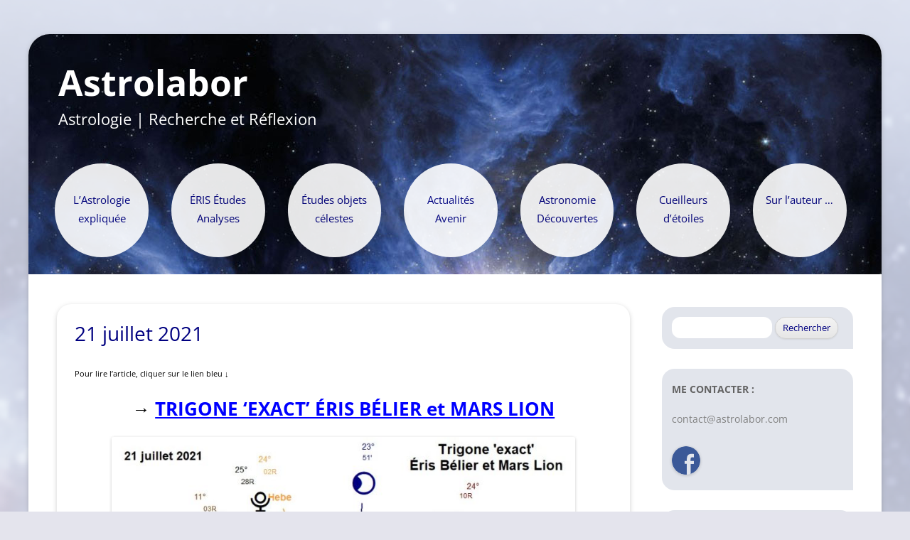

--- FILE ---
content_type: text/html; charset=UTF-8
request_url: https://astrolabor.com/21-juillet-2021/
body_size: 12056
content:
<!DOCTYPE html>
<!--[if IE 7]>
<html class="ie ie7" lang="fr-FR">
<![endif]-->
<!--[if IE 8]>
<html class="ie ie8" lang="fr-FR">
<![endif]-->
<!--[if !(IE 7) & !(IE 8)]><!-->
<html lang="fr-FR">
<!--<![endif]-->
<head>
<meta charset="UTF-8" />
<meta name="viewport" content="width=device-width" />
<title>21 juillet 2021 | Astrolabor</title>
<link rel="profile" href="http://gmpg.org/xfn/11" />
<link rel="pingback" href="https://astrolabor.com/xmlrpc.php" />
<link rel="shortcut icon" href="https://astrolabor.com/wp-content/themes/twentytwelve-child/favicon-astro.png">
<!--[if lt IE 9]>
<script src="https://astrolabor.com/wp-content/themes/twentytwelve/js/html5.js" type="text/javascript"></script>
<![endif]-->
<meta name='robots' content='max-image-preview:large' />
	<style>img:is([sizes="auto" i], [sizes^="auto," i]) { contain-intrinsic-size: 3000px 1500px }</style>
	<link rel="alternate" type="application/rss+xml" title="Astrolabor &raquo; Flux" href="https://astrolabor.com/feed/" />
<link rel="alternate" type="application/rss+xml" title="Astrolabor &raquo; Flux des commentaires" href="https://astrolabor.com/comments/feed/" />
<link rel="alternate" type="application/rss+xml" title="Astrolabor &raquo; 21 juillet 2021 Flux des commentaires" href="https://astrolabor.com/21-juillet-2021/feed/" />
<script type="text/javascript">
/* <![CDATA[ */
window._wpemojiSettings = {"baseUrl":"https:\/\/s.w.org\/images\/core\/emoji\/16.0.1\/72x72\/","ext":".png","svgUrl":"https:\/\/s.w.org\/images\/core\/emoji\/16.0.1\/svg\/","svgExt":".svg","source":{"concatemoji":"https:\/\/astrolabor.com\/wp-includes\/js\/wp-emoji-release.min.js?ver=6d199d"}};
/*! This file is auto-generated */
!function(s,n){var o,i,e;function c(e){try{var t={supportTests:e,timestamp:(new Date).valueOf()};sessionStorage.setItem(o,JSON.stringify(t))}catch(e){}}function p(e,t,n){e.clearRect(0,0,e.canvas.width,e.canvas.height),e.fillText(t,0,0);var t=new Uint32Array(e.getImageData(0,0,e.canvas.width,e.canvas.height).data),a=(e.clearRect(0,0,e.canvas.width,e.canvas.height),e.fillText(n,0,0),new Uint32Array(e.getImageData(0,0,e.canvas.width,e.canvas.height).data));return t.every(function(e,t){return e===a[t]})}function u(e,t){e.clearRect(0,0,e.canvas.width,e.canvas.height),e.fillText(t,0,0);for(var n=e.getImageData(16,16,1,1),a=0;a<n.data.length;a++)if(0!==n.data[a])return!1;return!0}function f(e,t,n,a){switch(t){case"flag":return n(e,"\ud83c\udff3\ufe0f\u200d\u26a7\ufe0f","\ud83c\udff3\ufe0f\u200b\u26a7\ufe0f")?!1:!n(e,"\ud83c\udde8\ud83c\uddf6","\ud83c\udde8\u200b\ud83c\uddf6")&&!n(e,"\ud83c\udff4\udb40\udc67\udb40\udc62\udb40\udc65\udb40\udc6e\udb40\udc67\udb40\udc7f","\ud83c\udff4\u200b\udb40\udc67\u200b\udb40\udc62\u200b\udb40\udc65\u200b\udb40\udc6e\u200b\udb40\udc67\u200b\udb40\udc7f");case"emoji":return!a(e,"\ud83e\udedf")}return!1}function g(e,t,n,a){var r="undefined"!=typeof WorkerGlobalScope&&self instanceof WorkerGlobalScope?new OffscreenCanvas(300,150):s.createElement("canvas"),o=r.getContext("2d",{willReadFrequently:!0}),i=(o.textBaseline="top",o.font="600 32px Arial",{});return e.forEach(function(e){i[e]=t(o,e,n,a)}),i}function t(e){var t=s.createElement("script");t.src=e,t.defer=!0,s.head.appendChild(t)}"undefined"!=typeof Promise&&(o="wpEmojiSettingsSupports",i=["flag","emoji"],n.supports={everything:!0,everythingExceptFlag:!0},e=new Promise(function(e){s.addEventListener("DOMContentLoaded",e,{once:!0})}),new Promise(function(t){var n=function(){try{var e=JSON.parse(sessionStorage.getItem(o));if("object"==typeof e&&"number"==typeof e.timestamp&&(new Date).valueOf()<e.timestamp+604800&&"object"==typeof e.supportTests)return e.supportTests}catch(e){}return null}();if(!n){if("undefined"!=typeof Worker&&"undefined"!=typeof OffscreenCanvas&&"undefined"!=typeof URL&&URL.createObjectURL&&"undefined"!=typeof Blob)try{var e="postMessage("+g.toString()+"("+[JSON.stringify(i),f.toString(),p.toString(),u.toString()].join(",")+"));",a=new Blob([e],{type:"text/javascript"}),r=new Worker(URL.createObjectURL(a),{name:"wpTestEmojiSupports"});return void(r.onmessage=function(e){c(n=e.data),r.terminate(),t(n)})}catch(e){}c(n=g(i,f,p,u))}t(n)}).then(function(e){for(var t in e)n.supports[t]=e[t],n.supports.everything=n.supports.everything&&n.supports[t],"flag"!==t&&(n.supports.everythingExceptFlag=n.supports.everythingExceptFlag&&n.supports[t]);n.supports.everythingExceptFlag=n.supports.everythingExceptFlag&&!n.supports.flag,n.DOMReady=!1,n.readyCallback=function(){n.DOMReady=!0}}).then(function(){return e}).then(function(){var e;n.supports.everything||(n.readyCallback(),(e=n.source||{}).concatemoji?t(e.concatemoji):e.wpemoji&&e.twemoji&&(t(e.twemoji),t(e.wpemoji)))}))}((window,document),window._wpemojiSettings);
/* ]]> */
</script>
<style id='wp-emoji-styles-inline-css' type='text/css'>

	img.wp-smiley, img.emoji {
		display: inline !important;
		border: none !important;
		box-shadow: none !important;
		height: 1em !important;
		width: 1em !important;
		margin: 0 0.07em !important;
		vertical-align: -0.1em !important;
		background: none !important;
		padding: 0 !important;
	}
</style>
<link rel='stylesheet' id='wp-block-library-css' href='https://astrolabor.com/wp-includes/css/dist/block-library/style.min.css?ver=6d199d' type='text/css' media='all' />
<style id='wp-block-library-theme-inline-css' type='text/css'>
.wp-block-audio :where(figcaption){color:#555;font-size:13px;text-align:center}.is-dark-theme .wp-block-audio :where(figcaption){color:#ffffffa6}.wp-block-audio{margin:0 0 1em}.wp-block-code{border:1px solid #ccc;border-radius:4px;font-family:Menlo,Consolas,monaco,monospace;padding:.8em 1em}.wp-block-embed :where(figcaption){color:#555;font-size:13px;text-align:center}.is-dark-theme .wp-block-embed :where(figcaption){color:#ffffffa6}.wp-block-embed{margin:0 0 1em}.blocks-gallery-caption{color:#555;font-size:13px;text-align:center}.is-dark-theme .blocks-gallery-caption{color:#ffffffa6}:root :where(.wp-block-image figcaption){color:#555;font-size:13px;text-align:center}.is-dark-theme :root :where(.wp-block-image figcaption){color:#ffffffa6}.wp-block-image{margin:0 0 1em}.wp-block-pullquote{border-bottom:4px solid;border-top:4px solid;color:currentColor;margin-bottom:1.75em}.wp-block-pullquote cite,.wp-block-pullquote footer,.wp-block-pullquote__citation{color:currentColor;font-size:.8125em;font-style:normal;text-transform:uppercase}.wp-block-quote{border-left:.25em solid;margin:0 0 1.75em;padding-left:1em}.wp-block-quote cite,.wp-block-quote footer{color:currentColor;font-size:.8125em;font-style:normal;position:relative}.wp-block-quote:where(.has-text-align-right){border-left:none;border-right:.25em solid;padding-left:0;padding-right:1em}.wp-block-quote:where(.has-text-align-center){border:none;padding-left:0}.wp-block-quote.is-large,.wp-block-quote.is-style-large,.wp-block-quote:where(.is-style-plain){border:none}.wp-block-search .wp-block-search__label{font-weight:700}.wp-block-search__button{border:1px solid #ccc;padding:.375em .625em}:where(.wp-block-group.has-background){padding:1.25em 2.375em}.wp-block-separator.has-css-opacity{opacity:.4}.wp-block-separator{border:none;border-bottom:2px solid;margin-left:auto;margin-right:auto}.wp-block-separator.has-alpha-channel-opacity{opacity:1}.wp-block-separator:not(.is-style-wide):not(.is-style-dots){width:100px}.wp-block-separator.has-background:not(.is-style-dots){border-bottom:none;height:1px}.wp-block-separator.has-background:not(.is-style-wide):not(.is-style-dots){height:2px}.wp-block-table{margin:0 0 1em}.wp-block-table td,.wp-block-table th{word-break:normal}.wp-block-table :where(figcaption){color:#555;font-size:13px;text-align:center}.is-dark-theme .wp-block-table :where(figcaption){color:#ffffffa6}.wp-block-video :where(figcaption){color:#555;font-size:13px;text-align:center}.is-dark-theme .wp-block-video :where(figcaption){color:#ffffffa6}.wp-block-video{margin:0 0 1em}:root :where(.wp-block-template-part.has-background){margin-bottom:0;margin-top:0;padding:1.25em 2.375em}
</style>
<style id='classic-theme-styles-inline-css' type='text/css'>
/*! This file is auto-generated */
.wp-block-button__link{color:#fff;background-color:#32373c;border-radius:9999px;box-shadow:none;text-decoration:none;padding:calc(.667em + 2px) calc(1.333em + 2px);font-size:1.125em}.wp-block-file__button{background:#32373c;color:#fff;text-decoration:none}
</style>
<style id='global-styles-inline-css' type='text/css'>
:root{--wp--preset--aspect-ratio--square: 1;--wp--preset--aspect-ratio--4-3: 4/3;--wp--preset--aspect-ratio--3-4: 3/4;--wp--preset--aspect-ratio--3-2: 3/2;--wp--preset--aspect-ratio--2-3: 2/3;--wp--preset--aspect-ratio--16-9: 16/9;--wp--preset--aspect-ratio--9-16: 9/16;--wp--preset--color--black: #000000;--wp--preset--color--cyan-bluish-gray: #abb8c3;--wp--preset--color--white: #fff;--wp--preset--color--pale-pink: #f78da7;--wp--preset--color--vivid-red: #cf2e2e;--wp--preset--color--luminous-vivid-orange: #ff6900;--wp--preset--color--luminous-vivid-amber: #fcb900;--wp--preset--color--light-green-cyan: #7bdcb5;--wp--preset--color--vivid-green-cyan: #00d084;--wp--preset--color--pale-cyan-blue: #8ed1fc;--wp--preset--color--vivid-cyan-blue: #0693e3;--wp--preset--color--vivid-purple: #9b51e0;--wp--preset--color--blue: #21759b;--wp--preset--color--dark-gray: #444;--wp--preset--color--medium-gray: #9f9f9f;--wp--preset--color--light-gray: #e6e6e6;--wp--preset--gradient--vivid-cyan-blue-to-vivid-purple: linear-gradient(135deg,rgba(6,147,227,1) 0%,rgb(155,81,224) 100%);--wp--preset--gradient--light-green-cyan-to-vivid-green-cyan: linear-gradient(135deg,rgb(122,220,180) 0%,rgb(0,208,130) 100%);--wp--preset--gradient--luminous-vivid-amber-to-luminous-vivid-orange: linear-gradient(135deg,rgba(252,185,0,1) 0%,rgba(255,105,0,1) 100%);--wp--preset--gradient--luminous-vivid-orange-to-vivid-red: linear-gradient(135deg,rgba(255,105,0,1) 0%,rgb(207,46,46) 100%);--wp--preset--gradient--very-light-gray-to-cyan-bluish-gray: linear-gradient(135deg,rgb(238,238,238) 0%,rgb(169,184,195) 100%);--wp--preset--gradient--cool-to-warm-spectrum: linear-gradient(135deg,rgb(74,234,220) 0%,rgb(151,120,209) 20%,rgb(207,42,186) 40%,rgb(238,44,130) 60%,rgb(251,105,98) 80%,rgb(254,248,76) 100%);--wp--preset--gradient--blush-light-purple: linear-gradient(135deg,rgb(255,206,236) 0%,rgb(152,150,240) 100%);--wp--preset--gradient--blush-bordeaux: linear-gradient(135deg,rgb(254,205,165) 0%,rgb(254,45,45) 50%,rgb(107,0,62) 100%);--wp--preset--gradient--luminous-dusk: linear-gradient(135deg,rgb(255,203,112) 0%,rgb(199,81,192) 50%,rgb(65,88,208) 100%);--wp--preset--gradient--pale-ocean: linear-gradient(135deg,rgb(255,245,203) 0%,rgb(182,227,212) 50%,rgb(51,167,181) 100%);--wp--preset--gradient--electric-grass: linear-gradient(135deg,rgb(202,248,128) 0%,rgb(113,206,126) 100%);--wp--preset--gradient--midnight: linear-gradient(135deg,rgb(2,3,129) 0%,rgb(40,116,252) 100%);--wp--preset--font-size--small: 13px;--wp--preset--font-size--medium: 20px;--wp--preset--font-size--large: 36px;--wp--preset--font-size--x-large: 42px;--wp--preset--spacing--20: 0.44rem;--wp--preset--spacing--30: 0.67rem;--wp--preset--spacing--40: 1rem;--wp--preset--spacing--50: 1.5rem;--wp--preset--spacing--60: 2.25rem;--wp--preset--spacing--70: 3.38rem;--wp--preset--spacing--80: 5.06rem;--wp--preset--shadow--natural: 6px 6px 9px rgba(0, 0, 0, 0.2);--wp--preset--shadow--deep: 12px 12px 50px rgba(0, 0, 0, 0.4);--wp--preset--shadow--sharp: 6px 6px 0px rgba(0, 0, 0, 0.2);--wp--preset--shadow--outlined: 6px 6px 0px -3px rgba(255, 255, 255, 1), 6px 6px rgba(0, 0, 0, 1);--wp--preset--shadow--crisp: 6px 6px 0px rgba(0, 0, 0, 1);}:where(.is-layout-flex){gap: 0.5em;}:where(.is-layout-grid){gap: 0.5em;}body .is-layout-flex{display: flex;}.is-layout-flex{flex-wrap: wrap;align-items: center;}.is-layout-flex > :is(*, div){margin: 0;}body .is-layout-grid{display: grid;}.is-layout-grid > :is(*, div){margin: 0;}:where(.wp-block-columns.is-layout-flex){gap: 2em;}:where(.wp-block-columns.is-layout-grid){gap: 2em;}:where(.wp-block-post-template.is-layout-flex){gap: 1.25em;}:where(.wp-block-post-template.is-layout-grid){gap: 1.25em;}.has-black-color{color: var(--wp--preset--color--black) !important;}.has-cyan-bluish-gray-color{color: var(--wp--preset--color--cyan-bluish-gray) !important;}.has-white-color{color: var(--wp--preset--color--white) !important;}.has-pale-pink-color{color: var(--wp--preset--color--pale-pink) !important;}.has-vivid-red-color{color: var(--wp--preset--color--vivid-red) !important;}.has-luminous-vivid-orange-color{color: var(--wp--preset--color--luminous-vivid-orange) !important;}.has-luminous-vivid-amber-color{color: var(--wp--preset--color--luminous-vivid-amber) !important;}.has-light-green-cyan-color{color: var(--wp--preset--color--light-green-cyan) !important;}.has-vivid-green-cyan-color{color: var(--wp--preset--color--vivid-green-cyan) !important;}.has-pale-cyan-blue-color{color: var(--wp--preset--color--pale-cyan-blue) !important;}.has-vivid-cyan-blue-color{color: var(--wp--preset--color--vivid-cyan-blue) !important;}.has-vivid-purple-color{color: var(--wp--preset--color--vivid-purple) !important;}.has-black-background-color{background-color: var(--wp--preset--color--black) !important;}.has-cyan-bluish-gray-background-color{background-color: var(--wp--preset--color--cyan-bluish-gray) !important;}.has-white-background-color{background-color: var(--wp--preset--color--white) !important;}.has-pale-pink-background-color{background-color: var(--wp--preset--color--pale-pink) !important;}.has-vivid-red-background-color{background-color: var(--wp--preset--color--vivid-red) !important;}.has-luminous-vivid-orange-background-color{background-color: var(--wp--preset--color--luminous-vivid-orange) !important;}.has-luminous-vivid-amber-background-color{background-color: var(--wp--preset--color--luminous-vivid-amber) !important;}.has-light-green-cyan-background-color{background-color: var(--wp--preset--color--light-green-cyan) !important;}.has-vivid-green-cyan-background-color{background-color: var(--wp--preset--color--vivid-green-cyan) !important;}.has-pale-cyan-blue-background-color{background-color: var(--wp--preset--color--pale-cyan-blue) !important;}.has-vivid-cyan-blue-background-color{background-color: var(--wp--preset--color--vivid-cyan-blue) !important;}.has-vivid-purple-background-color{background-color: var(--wp--preset--color--vivid-purple) !important;}.has-black-border-color{border-color: var(--wp--preset--color--black) !important;}.has-cyan-bluish-gray-border-color{border-color: var(--wp--preset--color--cyan-bluish-gray) !important;}.has-white-border-color{border-color: var(--wp--preset--color--white) !important;}.has-pale-pink-border-color{border-color: var(--wp--preset--color--pale-pink) !important;}.has-vivid-red-border-color{border-color: var(--wp--preset--color--vivid-red) !important;}.has-luminous-vivid-orange-border-color{border-color: var(--wp--preset--color--luminous-vivid-orange) !important;}.has-luminous-vivid-amber-border-color{border-color: var(--wp--preset--color--luminous-vivid-amber) !important;}.has-light-green-cyan-border-color{border-color: var(--wp--preset--color--light-green-cyan) !important;}.has-vivid-green-cyan-border-color{border-color: var(--wp--preset--color--vivid-green-cyan) !important;}.has-pale-cyan-blue-border-color{border-color: var(--wp--preset--color--pale-cyan-blue) !important;}.has-vivid-cyan-blue-border-color{border-color: var(--wp--preset--color--vivid-cyan-blue) !important;}.has-vivid-purple-border-color{border-color: var(--wp--preset--color--vivid-purple) !important;}.has-vivid-cyan-blue-to-vivid-purple-gradient-background{background: var(--wp--preset--gradient--vivid-cyan-blue-to-vivid-purple) !important;}.has-light-green-cyan-to-vivid-green-cyan-gradient-background{background: var(--wp--preset--gradient--light-green-cyan-to-vivid-green-cyan) !important;}.has-luminous-vivid-amber-to-luminous-vivid-orange-gradient-background{background: var(--wp--preset--gradient--luminous-vivid-amber-to-luminous-vivid-orange) !important;}.has-luminous-vivid-orange-to-vivid-red-gradient-background{background: var(--wp--preset--gradient--luminous-vivid-orange-to-vivid-red) !important;}.has-very-light-gray-to-cyan-bluish-gray-gradient-background{background: var(--wp--preset--gradient--very-light-gray-to-cyan-bluish-gray) !important;}.has-cool-to-warm-spectrum-gradient-background{background: var(--wp--preset--gradient--cool-to-warm-spectrum) !important;}.has-blush-light-purple-gradient-background{background: var(--wp--preset--gradient--blush-light-purple) !important;}.has-blush-bordeaux-gradient-background{background: var(--wp--preset--gradient--blush-bordeaux) !important;}.has-luminous-dusk-gradient-background{background: var(--wp--preset--gradient--luminous-dusk) !important;}.has-pale-ocean-gradient-background{background: var(--wp--preset--gradient--pale-ocean) !important;}.has-electric-grass-gradient-background{background: var(--wp--preset--gradient--electric-grass) !important;}.has-midnight-gradient-background{background: var(--wp--preset--gradient--midnight) !important;}.has-small-font-size{font-size: var(--wp--preset--font-size--small) !important;}.has-medium-font-size{font-size: var(--wp--preset--font-size--medium) !important;}.has-large-font-size{font-size: var(--wp--preset--font-size--large) !important;}.has-x-large-font-size{font-size: var(--wp--preset--font-size--x-large) !important;}
:where(.wp-block-post-template.is-layout-flex){gap: 1.25em;}:where(.wp-block-post-template.is-layout-grid){gap: 1.25em;}
:where(.wp-block-columns.is-layout-flex){gap: 2em;}:where(.wp-block-columns.is-layout-grid){gap: 2em;}
:root :where(.wp-block-pullquote){font-size: 1.5em;line-height: 1.6;}
</style>
<link rel='stylesheet' id='twentytwelve-fonts-css' href='https://astrolabor.com/wp-content/themes/twentytwelve/fonts/font-open-sans.css?ver=20230328' type='text/css' media='all' />
<link rel='stylesheet' id='twentytwelve-style-css' href='https://astrolabor.com/wp-content/themes/twentytwelve-child/style.css?ver=20250715' type='text/css' media='all' />
<link rel='stylesheet' id='twentytwelve-block-style-css' href='https://astrolabor.com/wp-content/themes/twentytwelve/css/blocks.css?ver=20240812' type='text/css' media='all' />
<!--[if lt IE 9]>
<link rel='stylesheet' id='twentytwelve-ie-css' href='https://astrolabor.com/wp-content/themes/twentytwelve/css/ie.css?ver=20240722' type='text/css' media='all' />
<![endif]-->
<script type="text/javascript" src="https://astrolabor.com/wp-includes/js/jquery/jquery.min.js?ver=3.7.1" id="jquery-core-js"></script>
<script type="text/javascript" src="https://astrolabor.com/wp-includes/js/jquery/jquery-migrate.min.js?ver=3.4.1" id="jquery-migrate-js"></script>
<script type="text/javascript" src="https://astrolabor.com/wp-content/themes/twentytwelve/js/navigation.js?ver=20250303" id="twentytwelve-navigation-js" defer="defer" data-wp-strategy="defer"></script>
<link rel="https://api.w.org/" href="https://astrolabor.com/wp-json/" /><link rel="alternate" title="JSON" type="application/json" href="https://astrolabor.com/wp-json/wp/v2/posts/148211" /><link rel="EditURI" type="application/rsd+xml" title="RSD" href="https://astrolabor.com/xmlrpc.php?rsd" />

<link rel="canonical" href="https://astrolabor.com/21-juillet-2021/" />
<link rel='shortlink' href='https://astrolabor.com/?p=148211' />
<link rel="alternate" title="oEmbed (JSON)" type="application/json+oembed" href="https://astrolabor.com/wp-json/oembed/1.0/embed?url=https%3A%2F%2Fastrolabor.com%2F21-juillet-2021%2F" />
<link rel="alternate" title="oEmbed (XML)" type="text/xml+oembed" href="https://astrolabor.com/wp-json/oembed/1.0/embed?url=https%3A%2F%2Fastrolabor.com%2F21-juillet-2021%2F&#038;format=xml" />
<style data-context="foundation-flickity-css">/*! Flickity v2.0.2
http://flickity.metafizzy.co
---------------------------------------------- */.flickity-enabled{position:relative}.flickity-enabled:focus{outline:0}.flickity-viewport{overflow:hidden;position:relative;height:100%}.flickity-slider{position:absolute;width:100%;height:100%}.flickity-enabled.is-draggable{-webkit-tap-highlight-color:transparent;tap-highlight-color:transparent;-webkit-user-select:none;-moz-user-select:none;-ms-user-select:none;user-select:none}.flickity-enabled.is-draggable .flickity-viewport{cursor:move;cursor:-webkit-grab;cursor:grab}.flickity-enabled.is-draggable .flickity-viewport.is-pointer-down{cursor:-webkit-grabbing;cursor:grabbing}.flickity-prev-next-button{position:absolute;top:50%;width:44px;height:44px;border:none;border-radius:50%;background:#fff;background:hsla(0,0%,100%,.75);cursor:pointer;-webkit-transform:translateY(-50%);transform:translateY(-50%)}.flickity-prev-next-button:hover{background:#fff}.flickity-prev-next-button:focus{outline:0;box-shadow:0 0 0 5px #09f}.flickity-prev-next-button:active{opacity:.6}.flickity-prev-next-button.previous{left:10px}.flickity-prev-next-button.next{right:10px}.flickity-rtl .flickity-prev-next-button.previous{left:auto;right:10px}.flickity-rtl .flickity-prev-next-button.next{right:auto;left:10px}.flickity-prev-next-button:disabled{opacity:.3;cursor:auto}.flickity-prev-next-button svg{position:absolute;left:20%;top:20%;width:60%;height:60%}.flickity-prev-next-button .arrow{fill:#333}.flickity-page-dots{position:absolute;width:100%;bottom:-25px;padding:0;margin:0;list-style:none;text-align:center;line-height:1}.flickity-rtl .flickity-page-dots{direction:rtl}.flickity-page-dots .dot{display:inline-block;width:10px;height:10px;margin:0 8px;background:#333;border-radius:50%;opacity:.25;cursor:pointer}.flickity-page-dots .dot.is-selected{opacity:1}</style><style data-context="foundation-slideout-css">.slideout-menu{position:fixed;left:0;top:0;bottom:0;right:auto;z-index:0;width:256px;overflow-y:auto;-webkit-overflow-scrolling:touch;display:none}.slideout-menu.pushit-right{left:auto;right:0}.slideout-panel{position:relative;z-index:1;will-change:transform}.slideout-open,.slideout-open .slideout-panel,.slideout-open body{overflow:hidden}.slideout-open .slideout-menu{display:block}.pushit{display:none}</style><style type="text/css">.recentcomments a{display:inline !important;padding:0 !important;margin:0 !important;}</style><style>.ios7.web-app-mode.has-fixed header{ background-color: rgba(45,53,63,.88);}</style>


</head>

<body class="wp-singular post-template-default single single-post postid-148211 single-format-standard wp-embed-responsive wp-theme-twentytwelve wp-child-theme-twentytwelve-child custom-font-enabled">
<div id="page" class="hfeed site">
	<header id="masthead" class="site-header" role="banner">
		<hgroup>
			<h1 class="site-title"><a href="https://astrolabor.com/" title="Astrolabor" rel="home">Astrolabor</a></h1>
			<h2 class="site-description">Astrologie | Recherche et Réflexion</h2>
		</hgroup>

		<nav id="site-navigation" class="main-navigation" role="navigation">
			<button class="menu-toggle">Menu</button>
			<a class="assistive-text" href="#content" title="Aller au contenu">Aller au contenu</a>
			<div class="menu-menu-entete-container"><ul id="menu-menu-entete" class="nav-menu"><li id="menu-item-13" class="menu-item menu-item-type-taxonomy menu-item-object-category menu-item-13"><a href="https://astrolabor.com/category/01/">L&rsquo;Astrologie expliquée</a></li>
<li id="menu-item-14" class="menu-item menu-item-type-taxonomy menu-item-object-category menu-item-14"><a href="https://astrolabor.com/category/02/">ÉRIS Études Analyses</a></li>
<li id="menu-item-15" class="menu-item menu-item-type-taxonomy menu-item-object-category menu-item-15"><a href="https://astrolabor.com/category/03/">Études objets célestes</a></li>
<li id="menu-item-1770" class="menu-item menu-item-type-taxonomy menu-item-object-category current-post-ancestor current-menu-parent current-post-parent menu-item-1770"><a href="https://astrolabor.com/category/04/">Actualités Avenir</a></li>
<li id="menu-item-10" class="menu-item menu-item-type-taxonomy menu-item-object-category menu-item-10"><a href="https://astrolabor.com/category/05/">Astronomie Découvertes</a></li>
<li id="menu-item-621" class="menu-item menu-item-type-taxonomy menu-item-object-category menu-item-621"><a href="https://astrolabor.com/category/06/">Cueilleurs d&rsquo;étoiles</a></li>
<li id="menu-item-614" class="menu-item menu-item-type-post_type menu-item-object-page menu-item-614"><a href="https://astrolabor.com/auteur/">Sur l&rsquo;auteur &#8230;</a></li>
</ul></div>		</nav><!-- #site-navigation -->

			</header><!-- #masthead -->

	<div id="main" class="wrapper">




	<div id="primary" class="site-content">
		<div id="content" role="main">

			
				
	<article id="post-148211" class="post-148211 post type-post status-publish format-standard hentry category-97 tag-trigone-exact-eris-belier-et-mars-lion-juillet-2021carmela-di-martine-astrolabor-com">
				<header class="entry-header">
			
						<h1 class="entry-title">21 juillet 2021</h1>
															</header><!-- .entry-header -->

				<div class="entry-content">
			
<p style="font-size:11px">Pour lire l&rsquo;article, cliquer sur le lien bleu ↓</p>



<p class="has-text-align-center" style="font-size:25px">→ <strong><a href="https://astrolabor.com/wp-content/uploads/2021/07/2021-07-21-Trigone-Eris-Belier-Mars-Lion-a.pdf">TRIGONE ‘EXACT’ ÉRIS BÉLIER et MARS LION</a></strong></p>



<div class="wp-block-image"><figure class="aligncenter size-large is-resized"><a href="https://astrolabor.com/wp-content/uploads/2021/07/2021-07-21-Trigone-Eris-Belier-et-Mars-Lion.jpg"><img fetchpriority="high" decoding="async" src="https://astrolabor.com/wp-content/uploads/2021/07/2021-07-21-Trigone-Eris-Belier-et-Mars-Lion.jpg" alt="" class="wp-image-148212" width="652" height="625" srcset="https://astrolabor.com/wp-content/uploads/2021/07/2021-07-21-Trigone-Eris-Belier-et-Mars-Lion.jpg 924w, https://astrolabor.com/wp-content/uploads/2021/07/2021-07-21-Trigone-Eris-Belier-et-Mars-Lion-300x288.jpg 300w, https://astrolabor.com/wp-content/uploads/2021/07/2021-07-21-Trigone-Eris-Belier-et-Mars-Lion-768x736.jpg 768w, https://astrolabor.com/wp-content/uploads/2021/07/2021-07-21-Trigone-Eris-Belier-et-Mars-Lion-624x598.jpg 624w" sizes="(max-width: 652px) 100vw, 652px" /></a></figure></div>



<p class="has-text-align-center"><strong>Recharge des énergies &#8230;</strong></p>



<p class="has-text-align-right"><strong>Carmela Di Martine</strong><br>Fin juin 2021<br></p>
					</div><!-- .entry-content -->
		
		<footer class="entry-meta">
			Cette entrée a été publiée dans <a href="https://astrolabor.com/category/04/" rel="category tag">Actualités Avenir</a>, et marquée avec <a href="https://astrolabor.com/tag/trigone-exact-eris-belier-et-mars-lion-juillet-2021carmela-di-martine-astrolabor-com/" rel="tag">Trigone &#039;exact&#039; Éris Bélier et Mars Lion juillet 2021;Carmela Di Martine - Astrolabor.com</a>, le <a href="https://astrolabor.com/21-juillet-2021/" title="13:11" rel="bookmark"><time class="entry-date" datetime="2021-07-11T13:11:00+00:00">11 juillet 2021</time></a> <span class="by-author">par <span class="author vcard"><a class="url fn n" href="https://astrolabor.com/author/carmela-martine/" title="Afficher tous les articles par Carmela DI MARTINE" rel="author">Carmela DI MARTINE</a></span></span>.										<div class="author-info">
					<div class="author-avatar">
						<img alt='' src='https://secure.gravatar.com/avatar/8326666120fb2d587be430e11323bf7d3a4f42df39009a3e0f935f4ee359d407?s=68&#038;r=g' srcset='https://secure.gravatar.com/avatar/8326666120fb2d587be430e11323bf7d3a4f42df39009a3e0f935f4ee359d407?s=136&#038;r=g 2x' class='avatar avatar-68 photo' height='68' width='68' decoding='async'/>					</div><!-- .author-avatar -->
					<div class="author-description">
						<h2>À propos Carmela DI MARTINE</h2>
						<p>Effectue des recherches en astrologie depuis presque trente-cinq ans. 
Porte une attention particulière aux avancées et données actuelles de l’astronomie pour maintenir une astrologie aux fondements concrets, et déterminer l’influence réelle des astres.</p>
						<div class="author-link">
							<a href="https://astrolabor.com/author/carmela-martine/" rel="author">
								Voir tous les articles de Carmela DI MARTINE <span class="meta-nav">&rarr;</span>							</a>
						</div><!-- .author-link	-->
					</div><!-- .author-description -->
				</div><!-- .author-info -->
				
<div class="comments-link">
					<a href="https://astrolabor.com/21-juillet-2021/#respond"><span class="leave-reply">Laisser un commentaire</span></a>				</div><!-- .comments-link -->

	</footer><!-- .entry-meta -->
	</article><!-- #post -->

				<nav class="nav-single">
					<h3 class="assistive-text">Navigation des articles</h3>
					<span class="nav-previous"><a href="https://astrolabor.com/9-au-30-juillet-2021/" rel="prev"><span class="meta-nav">&larr;</span> 9  au 30 juillet 2021</a></span>
					<span class="nav-next"><a href="https://astrolabor.com/22-juillet-2021/" rel="next">22 juillet 2021 <span class="meta-nav">&rarr;</span></a></span>
				</nav><!-- .nav-single -->


				
<div id="comments" class="comments-area">

	
	
		<div id="respond" class="comment-respond">
		<h3 id="reply-title" class="comment-reply-title">Laisser un commentaire <small><a rel="nofollow" id="cancel-comment-reply-link" href="/21-juillet-2021/#respond" style="display:none;">Annuler la réponse</a></small></h3><form action="https://astrolabor.com/wp-comments-post.php" method="post" id="commentform" class="comment-form"><input type="hidden" name="secupress_dcts_timer" id="secupress_dcts_timer" value="1768681966" /><input type="hidden" name="secupress_dcts_timer_witness" id="secupress_dcts_timer_witness" value="1" /><p class="comment-notes"><span id="email-notes">Votre adresse e-mail ne sera pas publiée.</span> <span class="required-field-message">Les champs obligatoires sont indiqués avec <span class="required">*</span></span></p><p class="comment-form-comment"><label for="comment">Commentaire <span class="required">*</span></label> <textarea autocomplete="new-password"  id="h86b93a616"  name="h86b93a616"   cols="45" rows="8" maxlength="65525" required="required"></textarea><textarea id="comment" aria-label="hp-comment" aria-hidden="true" name="comment" autocomplete="new-password" style="padding:0 !important;clip:rect(1px, 1px, 1px, 1px) !important;position:absolute !important;white-space:nowrap !important;height:1px !important;width:1px !important;overflow:hidden !important;" tabindex="-1"></textarea><script data-noptimize>document.getElementById("comment").setAttribute( "id", "a936e9b4002df873d7f36806a4ee4a02" );document.getElementById("h86b93a616").setAttribute( "id", "comment" );</script></p><p class="comment-form-author"><label for="author">Nom <span class="required">*</span></label> <input id="author" name="author" type="text" value="" size="30" maxlength="245" autocomplete="name" required="required" /></p>
<p class="comment-form-email"><label for="email">E-mail <span class="required">*</span></label> <input id="email" name="email" type="text" value="" size="30" maxlength="100" aria-describedby="email-notes" autocomplete="email" required="required" /></p>
<p class="comment-form-url"><label for="url">Site web</label> <input id="url" name="url" type="text" value="" size="30" maxlength="200" autocomplete="url" /></p>
<p class="form-submit"><input name="submit" type="submit" id="submit" class="submit" value="Laisser un commentaire" /> <input type='hidden' name='comment_post_ID' value='148211' id='comment_post_ID' />
<input type='hidden' name='comment_parent' id='comment_parent' value='0' />
</p></form>	</div><!-- #respond -->
	
</div><!-- #comments .comments-area -->

			
		</div><!-- #content -->
	</div><!-- #primary -->


			<div id="secondary" class="widget-area" role="complementary">
			<aside id="search-2" class="widget widget_search"><form role="search" method="get" id="searchform" class="searchform" action="https://astrolabor.com/">
				<div>
					<label class="screen-reader-text" for="s">Rechercher :</label>
					<input type="text" value="" name="s" id="s" />
					<input type="submit" id="searchsubmit" value="Rechercher" />
				</div>
			</form></aside><aside id="text-4" class="widget widget_text"><h3 class="widget-title">Me contacter :</h3>			<div class="textwidget"><a href="mailto:contact@astrolabor.com">contact@astrolabor.com</a>
<br /><br />

<a href="https://www.facebook.com/astrolabor">
<img class="contact" src="https://astrolabor.com/wp-content/uploads/2016/08/facebook-logo-rond-40x40.png" alt="facebook" border="0" /></a>
</div>
		</aside><aside id="archives-2" class="widget widget_archive"><h3 class="widget-title">Archives :</h3>		<label class="screen-reader-text" for="archives-dropdown-2">Archives :</label>
		<select id="archives-dropdown-2" name="archive-dropdown">
			
			<option value="">Sélectionner un mois</option>
				<option value='https://astrolabor.com/2026/01/'> janvier 2026 &nbsp;(4)</option>
	<option value='https://astrolabor.com/2025/11/'> novembre 2025 &nbsp;(2)</option>
	<option value='https://astrolabor.com/2025/10/'> octobre 2025 &nbsp;(1)</option>
	<option value='https://astrolabor.com/2025/09/'> septembre 2025 &nbsp;(2)</option>
	<option value='https://astrolabor.com/2025/08/'> août 2025 &nbsp;(2)</option>
	<option value='https://astrolabor.com/2025/06/'> juin 2025 &nbsp;(1)</option>
	<option value='https://astrolabor.com/2025/05/'> mai 2025 &nbsp;(5)</option>
	<option value='https://astrolabor.com/2025/04/'> avril 2025 &nbsp;(1)</option>
	<option value='https://astrolabor.com/2025/03/'> mars 2025 &nbsp;(3)</option>
	<option value='https://astrolabor.com/2025/02/'> février 2025 &nbsp;(2)</option>
	<option value='https://astrolabor.com/2025/01/'> janvier 2025 &nbsp;(3)</option>
	<option value='https://astrolabor.com/2024/12/'> décembre 2024 &nbsp;(3)</option>
	<option value='https://astrolabor.com/2024/11/'> novembre 2024 &nbsp;(1)</option>
	<option value='https://astrolabor.com/2024/10/'> octobre 2024 &nbsp;(1)</option>
	<option value='https://astrolabor.com/2024/09/'> septembre 2024 &nbsp;(1)</option>
	<option value='https://astrolabor.com/2024/07/'> juillet 2024 &nbsp;(1)</option>
	<option value='https://astrolabor.com/2024/05/'> mai 2024 &nbsp;(1)</option>
	<option value='https://astrolabor.com/2024/04/'> avril 2024 &nbsp;(1)</option>
	<option value='https://astrolabor.com/2024/02/'> février 2024 &nbsp;(8)</option>
	<option value='https://astrolabor.com/2024/01/'> janvier 2024 &nbsp;(10)</option>
	<option value='https://astrolabor.com/2023/12/'> décembre 2023 &nbsp;(2)</option>
	<option value='https://astrolabor.com/2023/11/'> novembre 2023 &nbsp;(3)</option>
	<option value='https://astrolabor.com/2023/10/'> octobre 2023 &nbsp;(1)</option>
	<option value='https://astrolabor.com/2023/09/'> septembre 2023 &nbsp;(3)</option>
	<option value='https://astrolabor.com/2023/08/'> août 2023 &nbsp;(2)</option>
	<option value='https://astrolabor.com/2023/07/'> juillet 2023 &nbsp;(5)</option>
	<option value='https://astrolabor.com/2023/06/'> juin 2023 &nbsp;(1)</option>
	<option value='https://astrolabor.com/2023/05/'> mai 2023 &nbsp;(1)</option>
	<option value='https://astrolabor.com/2023/04/'> avril 2023 &nbsp;(2)</option>
	<option value='https://astrolabor.com/2023/03/'> mars 2023 &nbsp;(2)</option>
	<option value='https://astrolabor.com/2023/02/'> février 2023 &nbsp;(1)</option>
	<option value='https://astrolabor.com/2023/01/'> janvier 2023 &nbsp;(2)</option>
	<option value='https://astrolabor.com/2022/12/'> décembre 2022 &nbsp;(1)</option>
	<option value='https://astrolabor.com/2022/11/'> novembre 2022 &nbsp;(1)</option>
	<option value='https://astrolabor.com/2022/09/'> septembre 2022 &nbsp;(2)</option>
	<option value='https://astrolabor.com/2022/07/'> juillet 2022 &nbsp;(2)</option>
	<option value='https://astrolabor.com/2022/06/'> juin 2022 &nbsp;(2)</option>
	<option value='https://astrolabor.com/2022/05/'> mai 2022 &nbsp;(4)</option>
	<option value='https://astrolabor.com/2022/04/'> avril 2022 &nbsp;(2)</option>
	<option value='https://astrolabor.com/2022/03/'> mars 2022 &nbsp;(1)</option>
	<option value='https://astrolabor.com/2022/02/'> février 2022 &nbsp;(1)</option>
	<option value='https://astrolabor.com/2022/01/'> janvier 2022 &nbsp;(1)</option>
	<option value='https://astrolabor.com/2021/12/'> décembre 2021 &nbsp;(1)</option>
	<option value='https://astrolabor.com/2021/11/'> novembre 2021 &nbsp;(5)</option>
	<option value='https://astrolabor.com/2021/10/'> octobre 2021 &nbsp;(4)</option>
	<option value='https://astrolabor.com/2021/09/'> septembre 2021 &nbsp;(5)</option>
	<option value='https://astrolabor.com/2021/08/'> août 2021 &nbsp;(3)</option>
	<option value='https://astrolabor.com/2021/07/'> juillet 2021 &nbsp;(8)</option>
	<option value='https://astrolabor.com/2021/06/'> juin 2021 &nbsp;(3)</option>
	<option value='https://astrolabor.com/2021/05/'> mai 2021 &nbsp;(3)</option>
	<option value='https://astrolabor.com/2021/04/'> avril 2021 &nbsp;(2)</option>
	<option value='https://astrolabor.com/2021/03/'> mars 2021 &nbsp;(3)</option>
	<option value='https://astrolabor.com/2021/02/'> février 2021 &nbsp;(2)</option>
	<option value='https://astrolabor.com/2021/01/'> janvier 2021 &nbsp;(4)</option>
	<option value='https://astrolabor.com/2020/12/'> décembre 2020 &nbsp;(1)</option>
	<option value='https://astrolabor.com/2020/11/'> novembre 2020 &nbsp;(1)</option>
	<option value='https://astrolabor.com/2020/10/'> octobre 2020 &nbsp;(3)</option>
	<option value='https://astrolabor.com/2020/09/'> septembre 2020 &nbsp;(1)</option>
	<option value='https://astrolabor.com/2020/08/'> août 2020 &nbsp;(4)</option>
	<option value='https://astrolabor.com/2020/07/'> juillet 2020 &nbsp;(2)</option>
	<option value='https://astrolabor.com/2020/06/'> juin 2020 &nbsp;(7)</option>
	<option value='https://astrolabor.com/2020/05/'> mai 2020 &nbsp;(4)</option>
	<option value='https://astrolabor.com/2020/04/'> avril 2020 &nbsp;(2)</option>
	<option value='https://astrolabor.com/2020/03/'> mars 2020 &nbsp;(8)</option>
	<option value='https://astrolabor.com/2020/02/'> février 2020 &nbsp;(9)</option>
	<option value='https://astrolabor.com/2020/01/'> janvier 2020 &nbsp;(5)</option>
	<option value='https://astrolabor.com/2019/12/'> décembre 2019 &nbsp;(1)</option>
	<option value='https://astrolabor.com/2019/11/'> novembre 2019 &nbsp;(3)</option>
	<option value='https://astrolabor.com/2019/10/'> octobre 2019 &nbsp;(8)</option>
	<option value='https://astrolabor.com/2019/09/'> septembre 2019 &nbsp;(3)</option>
	<option value='https://astrolabor.com/2019/08/'> août 2019 &nbsp;(5)</option>
	<option value='https://astrolabor.com/2019/07/'> juillet 2019 &nbsp;(1)</option>
	<option value='https://astrolabor.com/2019/06/'> juin 2019 &nbsp;(5)</option>
	<option value='https://astrolabor.com/2019/05/'> mai 2019 &nbsp;(5)</option>
	<option value='https://astrolabor.com/2019/04/'> avril 2019 &nbsp;(2)</option>
	<option value='https://astrolabor.com/2019/03/'> mars 2019 &nbsp;(1)</option>
	<option value='https://astrolabor.com/2019/01/'> janvier 2019 &nbsp;(6)</option>
	<option value='https://astrolabor.com/2018/12/'> décembre 2018 &nbsp;(6)</option>
	<option value='https://astrolabor.com/2018/11/'> novembre 2018 &nbsp;(2)</option>
	<option value='https://astrolabor.com/2018/10/'> octobre 2018 &nbsp;(8)</option>
	<option value='https://astrolabor.com/2018/09/'> septembre 2018 &nbsp;(2)</option>
	<option value='https://astrolabor.com/2018/08/'> août 2018 &nbsp;(5)</option>
	<option value='https://astrolabor.com/2018/07/'> juillet 2018 &nbsp;(18)</option>
	<option value='https://astrolabor.com/2018/06/'> juin 2018 &nbsp;(7)</option>
	<option value='https://astrolabor.com/2018/05/'> mai 2018 &nbsp;(3)</option>
	<option value='https://astrolabor.com/2018/04/'> avril 2018 &nbsp;(7)</option>
	<option value='https://astrolabor.com/2018/03/'> mars 2018 &nbsp;(10)</option>
	<option value='https://astrolabor.com/2018/02/'> février 2018 &nbsp;(2)</option>
	<option value='https://astrolabor.com/2018/01/'> janvier 2018 &nbsp;(18)</option>
	<option value='https://astrolabor.com/2017/12/'> décembre 2017 &nbsp;(9)</option>
	<option value='https://astrolabor.com/2017/11/'> novembre 2017 &nbsp;(4)</option>
	<option value='https://astrolabor.com/2017/10/'> octobre 2017 &nbsp;(8)</option>
	<option value='https://astrolabor.com/2017/09/'> septembre 2017 &nbsp;(5)</option>
	<option value='https://astrolabor.com/2017/08/'> août 2017 &nbsp;(9)</option>
	<option value='https://astrolabor.com/2017/07/'> juillet 2017 &nbsp;(6)</option>
	<option value='https://astrolabor.com/2017/06/'> juin 2017 &nbsp;(27)</option>
	<option value='https://astrolabor.com/2017/05/'> mai 2017 &nbsp;(8)</option>
	<option value='https://astrolabor.com/2017/04/'> avril 2017 &nbsp;(4)</option>
	<option value='https://astrolabor.com/2017/03/'> mars 2017 &nbsp;(3)</option>
	<option value='https://astrolabor.com/2017/02/'> février 2017 &nbsp;(12)</option>
	<option value='https://astrolabor.com/2017/01/'> janvier 2017 &nbsp;(9)</option>
	<option value='https://astrolabor.com/2016/12/'> décembre 2016 &nbsp;(15)</option>
	<option value='https://astrolabor.com/2016/11/'> novembre 2016 &nbsp;(21)</option>
	<option value='https://astrolabor.com/2016/10/'> octobre 2016 &nbsp;(16)</option>
	<option value='https://astrolabor.com/2016/09/'> septembre 2016 &nbsp;(8)</option>
	<option value='https://astrolabor.com/2016/08/'> août 2016 &nbsp;(6)</option>
	<option value='https://astrolabor.com/2016/07/'> juillet 2016 &nbsp;(5)</option>
	<option value='https://astrolabor.com/2016/06/'> juin 2016 &nbsp;(3)</option>
	<option value='https://astrolabor.com/2016/05/'> mai 2016 &nbsp;(1)</option>
	<option value='https://astrolabor.com/2016/04/'> avril 2016 &nbsp;(1)</option>
	<option value='https://astrolabor.com/2016/02/'> février 2016 &nbsp;(4)</option>
	<option value='https://astrolabor.com/2016/01/'> janvier 2016 &nbsp;(5)</option>
	<option value='https://astrolabor.com/2015/12/'> décembre 2015 &nbsp;(5)</option>
	<option value='https://astrolabor.com/2015/11/'> novembre 2015 &nbsp;(9)</option>
	<option value='https://astrolabor.com/2015/10/'> octobre 2015 &nbsp;(16)</option>
	<option value='https://astrolabor.com/2015/09/'> septembre 2015 &nbsp;(5)</option>
	<option value='https://astrolabor.com/2015/08/'> août 2015 &nbsp;(21)</option>
	<option value='https://astrolabor.com/2015/07/'> juillet 2015 &nbsp;(21)</option>
	<option value='https://astrolabor.com/2015/03/'> mars 2015 &nbsp;(11)</option>
	<option value='https://astrolabor.com/2015/02/'> février 2015 &nbsp;(5)</option>

		</select>

			<script type="text/javascript">
/* <![CDATA[ */

(function() {
	var dropdown = document.getElementById( "archives-dropdown-2" );
	function onSelectChange() {
		if ( dropdown.options[ dropdown.selectedIndex ].value !== '' ) {
			document.location.href = this.options[ this.selectedIndex ].value;
		}
	}
	dropdown.onchange = onSelectChange;
})();

/* ]]> */
</script>
</aside><aside id="text-5" class="widget widget_text"><h3 class="widget-title">Liens « Cueilleurs d&rsquo;étoiles » :</h3>			<div class="textwidget"><ul>
<li><a href="http://www.andrebarbault.com/">André Barbault : Astro <br/>mondiale et individuelle </a>
</li>
<li>
<a href="http://www.fabrice-pascaud.fr/">Fabrice Pascaud : Astrologie – Tarologie </a>
</li>
</ul></div>
		</aside><aside id="recent-comments-3" class="widget widget_recent_comments"><h3 class="widget-title">Vos commentaires :</h3><ul id="recentcomments"><li class="recentcomments"><span class="comment-author-link"><a href="https://astrolabor.com" class="url" rel="ugc">Carmela DI MARTINE</a></span> dans <a href="https://astrolabor.com/emmanuel-macron-et-eris-belier-en-maison-ii/#comment-638">Emmanuel MACRON et ÉRIS Bélier en Maison II</a></li><li class="recentcomments"><span class="comment-author-link"><a href="https://astrolabor.com" class="url" rel="ugc">Carmela DI MARTINE</a></span> dans <a href="https://astrolabor.com/2-pourquoi-lastrologie/#comment-637">2. Pourquoi l&rsquo;Astrologie ?</a></li><li class="recentcomments"><span class="comment-author-link">OUATTARA</span> dans <a href="https://astrolabor.com/2-pourquoi-lastrologie/#comment-636">2. Pourquoi l&rsquo;Astrologie ?</a></li></ul></aside><aside id="text-2" class="widget widget_text"><h3 class="widget-title">Connexion :</h3>			<div class="textwidget"><a href="https://astrolabor.com/wp-admin">Se connecter</a></div>
		</aside>		</div><!-- #secondary -->
		</div><!-- #main .wrapper -->
	<footer id="colophon" role="contentinfo">
		<div class="site-info">
					</div><!-- .site-info -->
	</footer><!-- #colophon -->
</div><!-- #page -->

<script type="speculationrules">
{"prefetch":[{"source":"document","where":{"and":[{"href_matches":"\/*"},{"not":{"href_matches":["\/wp-*.php","\/wp-admin\/*","\/wp-content\/uploads\/*","\/wp-content\/*","\/wp-content\/plugins\/*","\/wp-content\/themes\/twentytwelve-child\/*","\/wp-content\/themes\/twentytwelve\/*","\/*\\?(.+)"]}},{"not":{"selector_matches":"a[rel~=\"nofollow\"]"}},{"not":{"selector_matches":".no-prefetch, .no-prefetch a"}}]},"eagerness":"conservative"}]}
</script>
<!-- Powered by WPtouch: 4.3.62 --><script type="text/javascript" id="secupress-dcts-timer-js-extra">
/* <![CDATA[ */
var secupressDctsTimer = {"gmtOffset":"0","dctsTimer":"30","cfDefaults":{"id_form":"commentform","id_submit":"submit"}};
/* ]]> */
</script>
<script type="text/javascript" src="https://astrolabor.com/wp-content/plugins/secupress/assets/admin/js/secupress-antispam.min.js?ver=2.6" id="secupress-dcts-timer-js"></script>
<script type="text/javascript" src="https://astrolabor.com/wp-includes/js/comment-reply.min.js?ver=6d199d" id="comment-reply-js" async="async" data-wp-strategy="async"></script>


</body>
</html>



